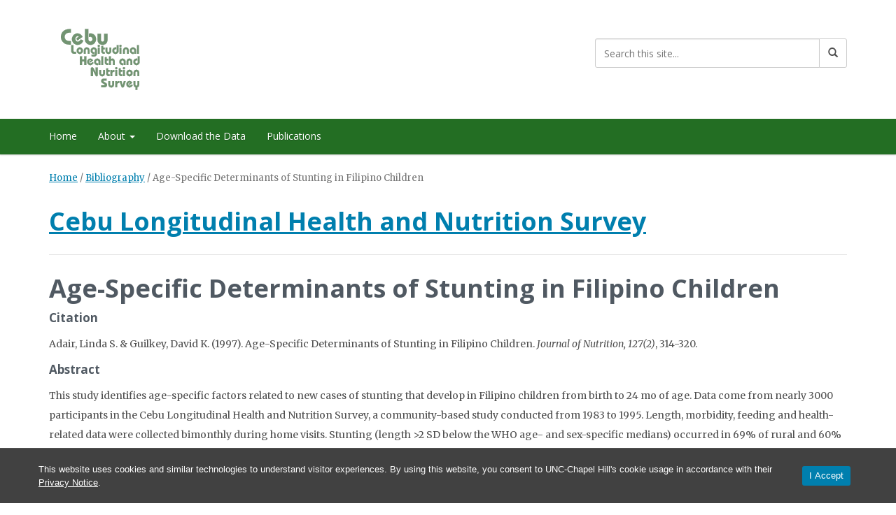

--- FILE ---
content_type: text/css
request_url: https://cebu.cpc.unc.edu/wp-content/plugins/unc-cookie-banner/cookie-banner.css?ver=1.0
body_size: 594
content:
body #cookie-banner {
    align-items: center;
    background-color: #414141;
    border-top: 1px solid #515151;
    bottom: 0;
    color: #fff;
    display: flex;
    display: none;
    font-family: Verdana,Arial,sans-serif;
    font-size: 16px;
    justify-content: center;
    left: 0;
    line-height: 1;
    padding: 20px;
    position: fixed;
    right: 0;
    z-index: 9999999
}

body #cookie-banner #container-cookie {
    align-items: center;
    display: flex;
    margin: 0 auto;
    max-width: 1170px;
    width: 100%
}

@media(max-width: 768px) {
    body #cookie-banner #container-cookie {
        align-items:stretch;
        flex-direction: column
    }
}

body #cookie-banner a {
    color: #fff;
    text-decoration: underline
}

body #cookie-banner a:focus,body #cookie-banner a:hover {
    color: #fff;
    text-decoration: none
}

body #cookie-banner a:active {
    text-decoration: underline
}

body #cookie-banner .cookie-banner-text {
    font-size: .8em;
    line-height: 1.5;
    max-width: 100%;
    padding: 0 30px 0 0;
    text-align: left
}

@media(max-width: 768px) {
    body #cookie-banner .cookie-banner-text {
        margin-bottom:10px;
        margin-top: 0;
        max-width: 100%;
        text-align: center
    }
}

body #cookie-banner button.cookie-accept-button {
    background: none #007fae;
    border: none;
    border-radius: 3px;
    box-shadow: none;
    color: #fff;
    cursor: pointer;
    font-family: Verdana,Arial,sans-serif;
    font-size: .8em;
    margin: 5px 10px;
    padding: 8px 10px;
    text-shadow: none;
    transition: background-color .5s;
    white-space: nowrap
}

body #cookie-banner button.cookie-accept-button:focus,body #cookie-banner button.cookie-accept-button:hover {
    background-color: #000
}

body #cookie-banner button.cookie-accept-button:active {
    background-color: #007fae
}
